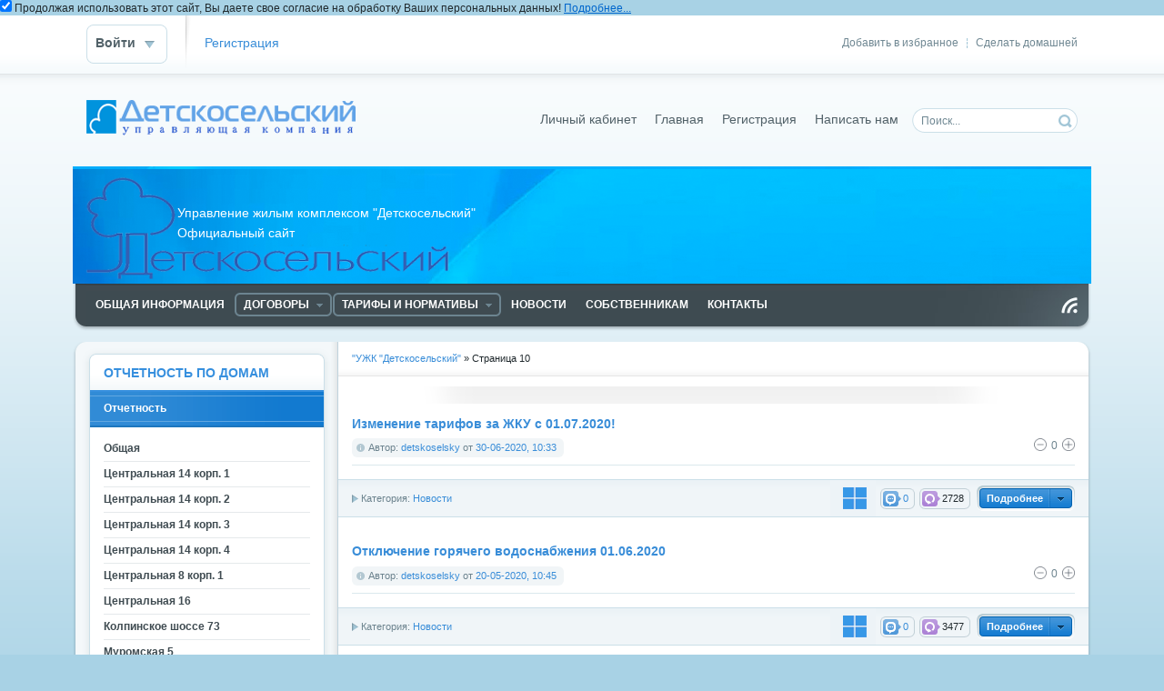

--- FILE ---
content_type: text/html; charset=windows-1251
request_url: https://dom-detskoselsky.ru/page/10/
body_size: 6120
content:
<!DOCTYPE html PUBLIC "-//W3C//DTD XHTML 1.0 Transitional//EN" "http://www.w3.org/TR/xhtml1/DTD/xhtml1-transitional.dtd">
<html xmlns="http://www.w3.org/1999/xhtml" xml:lang="ru" lang="ru">
<head>
<meta http-equiv="Content-Type" content="text/html; charset=windows-1251" />
<title>Управление жилым комплексом &quot;Детскосельский&quot; &raquo; Страница 10</title>
<meta name="description" content="Сайт ООО &quot;УЖК &quot;Детскосельский&quot; Официальный ресурс." />
<meta name="keywords" content="Детскосельский, ЖК, управляющая,компания,ужк,сайт,официальный" />
<meta name="generator" content="DataLife Engine (http://dle-news.ru)" />
<link rel="search" type="application/opensearchdescription+xml" href="https://dom-detskoselsky.ru/engine/opensearch.php" title="Управление жилым комплексом &quot;Детскосельский&quot;" />
<link rel="alternate" type="application/rss+xml" title="Управление жилым комплексом &quot;Детскосельский&quot;" href="https://dom-detskoselsky.ru/rss.xml" />
<script type="text/javascript" src="/engine/classes/min/index.php?charset=windows-1251&amp;g=general&amp;16"></script>
<script type="text/javascript" src="http://ajax.googleapis.com/ajax/libs/webfont/1/webfont.js"></script>
<script type="text/javascript" src="/engine/editor/scripts/webfont.js"></script>
<link media="screen" href="/engine/editor/css/default.css" type="text/css" rel="stylesheet" />
<link rel="shortcut icon" href="/favicon.ico">
<link media="screen" href="/templates/Default/style/styles.css" type="text/css" rel="stylesheet">
<link media="screen" href="/templates/Default/style/engine.css" type="text/css" rel="stylesheet">
<script type="text/javascript" src="/templates/Default/js/libs.js"></script>
</head>
<body>
 <input type="checkbox" checked> <label>Продолжая использовать этот сайт, Вы даете свое согласие на обработку Ваших персональных данных! <a href="/privacy.html" class="message-link">Подробнее...</a></label>  
<script type="text/javascript">
<!--
var dle_root       = '/';
var dle_admin      = '';
var dle_login_hash = '';
var dle_group      = 5;
var dle_skin       = 'Default';
var dle_wysiwyg    = '0';
var quick_wysiwyg  = '0';
var dle_act_lang   = ["Да", "Нет", "Ввод", "Отмена", "Сохранить", "Удалить", "Загрузка. Пожалуйста, подождите..."];
var menu_short     = 'Быстрое редактирование';
var menu_full      = 'Полное редактирование';
var menu_profile   = 'Просмотр профиля';
var menu_send      = 'Отправить сообщение';
var menu_uedit     = 'Админцентр';
var dle_info       = 'Информация';
var dle_confirm    = 'Подтверждение';
var dle_prompt     = 'Ввод информации';
var dle_req_field  = 'Заполните все необходимые поля';
var dle_del_agree  = 'Вы действительно хотите удалить? Данное действие невозможно будет отменить';
var dle_spam_agree = 'Вы действительно хотите отметить пользователя как спамера? Это приведёт к удалению всех его комментариев';
var dle_complaint  = 'Укажите текст Вашей жалобы для администрации:';
var dle_big_text   = 'Выделен слишком большой участок текста.';
var dle_orfo_title = 'Укажите комментарий для администрации к найденной ошибке на странице';
var dle_p_send     = 'Отправить';
var dle_p_send_ok  = 'Уведомление успешно отправлено';
var dle_save_ok    = 'Изменения успешно сохранены. Обновить страницу?';
var dle_reply_title= 'Ответ на комментарий';
var dle_tree_comm  = '0';
var dle_del_news   = 'Удалить статью';
var allow_dle_delete_news   = false;
//-->
</script>
<div id="toolbar" class="wwide">
	<div class="wrapper"><div class="dpad">
		<span class="htmenu"><a href="#" onclick="this.style.behavior='url(#default#homepage)';this.setHomePage('http://dom-detskoselsky.ru');">Сделать домашней</a><span>|</span><a href="#" rel="sidebar" onclick="window.external.AddFavorite(location.href,'dle-news.ru'); return false;">Добавить в избранное</a></span>
		

	<ul class="reset loginbox">
		<li class="loginbtn">
			<a class="lbn" id="logbtn" href="#"><b>Войти</b></a>
			<form method="post" action="">
				<div id="logform" class="radial">
					<ul class="reset">
						<li class="lfield"><label for="login_name">Логин:</label><input type="text" name="login_name" id="login_name" /></li>
						<li class="lfield lfpas"><label for="login_password">Пароль (<a href="https://dom-detskoselsky.ru/index.php?do=lostpassword">Забыли?</a>):</label><input type="password" name="login_password" id="login_password" /></li>
						<li class="lfield lfchek"><input type="checkbox" name="login_not_save" id="login_not_save" value="1"/><label for="login_not_save">&nbsp;Чужой компьютер</label></li>
						<li class="lfield lfchek"><div class="sociallogin">
							
							
							
							
							
							
						</div></li>
						<li class="lbtn"><button class="fbutton" onclick="submit();" type="submit" title="Войти"><span>Войти</span></button></li>
					</ul>
					<input name="login" type="hidden" id="login" value="submit" />
				</div>
			</form>
		</li>
		<li class="lvsep"><a href="https://dom-detskoselsky.ru/index.php?do=register">Регистрация</a></li>
	</ul>

	</div></div>
	<div class="shadow">&nbsp;</div>
</div>
<div class="wrapper">
	<div id="header" class="dpad">
		<h1><a class="thide" href="/index.php" title="Управление жилым комплексом Детскосельский">Официальный сайт</a></h1>
		<form action="" name="searchform" method="post">
			<input type="hidden" name="do" value="search">
			<input type="hidden" name="subaction" value="search">
			<ul class="searchbar reset">
				<li class="lfield"><input id="story" name="story" value="Поиск..." onblur="if(this.value=='') this.value='Поиск...';" onfocus="if(this.value=='Поиск...') this.value='';" type="text"></li>
				<li class="lbtn"><input title="Найти" alt="Найти" type="image" src="/templates/Default/images/spacer.gif"></li>
			</ul>
		</form>
        
		<div class="headlinks">
          
			<ul class="reset">
                
               <li><a href="https://lk.dom-detskoselsky.ru/">Личный кабинет</a></li>
				 <li><a href="/index.php">Главная</a></li>
				<li><a href="/index.php?do=register">Регистрация</a></li>
				<li><a href="/index.php?do=feedback">Написать нам</a></li>
				</ul>
		</div>
	</div>
   
	<div class="himage"><div class="himage"><div class="himage dpad">
		<h2>Управление жилым комплексом "Детскосельский"<br />
		Официальный сайт<br />
		</h2>
	</div></div></div>
	<div class="mbar" id="menubar"><div class="mbar"><div class="mbar dpad">
		<div class="menubar">
			<ul id="topmenu" class="lcol reset">
	<li><a href="/rekvizity.html"><b>Общая информация</b></a></li>
	<li class="sublnk"><a href="/dogovory/"><b>Договоры</b></a>
		
	</li>
	<li class="sublnk"><a href="/tarifi-i-nirmatuvi/"><b>Тарифы и нормативы</b></a>
		
	</li>
	<li><a href="/novosti_i_ob_yavleniya/"><b>Новости</b></a></li>
    <li><a href="/sobstvennikam/"><b>Собственникам</b></a></li>
    <li><a href="/kontakty.html"><b>Контакты</b></a></li>
    
 
	
</ul>
<a class="thide hrss" href="/rss.xml" title="Чтение RSS">Чтение RSS</a>
		</div>
	</div></div></div>
	<div class="wtop wsh"><div class="wsh"><div class="wsh">&nbsp;</div></div></div>
	<div class="shadlr"><div class="shadlr">
		<div class="container">
			<div class="vsep">
				<div class="vsep">
					<div id="midside" class="rcol">
						<div class="speedbar"><span id="dle-speedbar"><span itemscope itemtype="http://data-vocabulary.org/Breadcrumb"><a href="https://dom-detskoselsky.ru/" itemprop="url"><span itemprop="title">&quot;УЖК &quot;Детскосельский&quot;</span></a></span> &raquo; Страница 10</span></div>
						<div class="hbanner">
							<div class="dpad" align="center"></div>
                              </div> 
                        
                      
						
						
                       
						<div id='dle-content'><div class="base shortstory">
	<div class="dpad">
		<h3 class="btl"><a href="https://dom-detskoselsky.ru/138-izmenenie-tarifov-za-zhku-s-010720220.html">Изменение тарифов за ЖКУ с 01.07.2020!</a></h3>
		<div class="bhinfo">
		
			<span class="baseinfo radial">
				Автор: <a onclick="ShowProfile('detskoselsky', 'https://dom-detskoselsky.ru/user/detskoselsky/', '0'); return false;" href="https://dom-detskoselsky.ru/user/detskoselsky/">detskoselsky</a> от <a href="https://dom-detskoselsky.ru/2020/06/30/" >30-06-2020, 10:33</a>
			</span>
			
			
			
			<div class="ratebox3">
			<ul class="reset">
				<li><a href="#" onclick="doRate('minus', '138'); return false;" ><img src="/templates/Default/images/ratingminus.png" title="Не нравится" alt="Не нравится" style="width:14px;" /></a></li>
				<li><span id="ratig-layer-138" class="ignore-select"><span class="ratingtypeplusminus ignore-select ratingzero" >0</span></span></li>
				<li><a href="#" onclick="doRate('plus', '138'); return false;" ><img src="/templates/Default/images/ratingplus.png" title="Нравится" alt="Нравится" style="width:14px;" /></a></li>
			</ul>
			</div>
			
		</div>
		<div class="maincont">
			
			<div class="clr"></div>
			
		</div>
	</div>
	<div class="mlink">
		<span class="argmore"><a href="https://dom-detskoselsky.ru/138-izmenenie-tarifov-za-zhku-s-010720220.html"><b>Подробнее</b></a></span>
		<span class="argviews"><span title="Просмотров: 2728"><b>2728</b></span></span>
		<span class="argcoms"><a href="https://dom-detskoselsky.ru/138-izmenenie-tarifov-za-zhku-s-010720220.html#comment"><span title="Комментариев: 0"><b>0</b></span></a></span>
		<div class="mlarrow">&nbsp;</div>
		<p class="lcol argcat">Категория: <a href="https://dom-detskoselsky.ru/novosti_i_ob_yavleniya/">Новости</a></p>
	</div>
</div><div class="base shortstory">
	<div class="dpad">
		<h3 class="btl"><a href="https://dom-detskoselsky.ru/136-otklyuchenie-goryachego-vodosnabzheniya-01062020.html">Отключение горячего водоснабжения 01.06.2020</a></h3>
		<div class="bhinfo">
		
			<span class="baseinfo radial">
				Автор: <a onclick="ShowProfile('detskoselsky', 'https://dom-detskoselsky.ru/user/detskoselsky/', '0'); return false;" href="https://dom-detskoselsky.ru/user/detskoselsky/">detskoselsky</a> от <a href="https://dom-detskoselsky.ru/2020/05/20/" >20-05-2020, 10:45</a>
			</span>
			
			
			
			<div class="ratebox3">
			<ul class="reset">
				<li><a href="#" onclick="doRate('minus', '136'); return false;" ><img src="/templates/Default/images/ratingminus.png" title="Не нравится" alt="Не нравится" style="width:14px;" /></a></li>
				<li><span id="ratig-layer-136" class="ignore-select"><span class="ratingtypeplusminus ignore-select ratingzero" >0</span></span></li>
				<li><a href="#" onclick="doRate('plus', '136'); return false;" ><img src="/templates/Default/images/ratingplus.png" title="Нравится" alt="Нравится" style="width:14px;" /></a></li>
			</ul>
			</div>
			
		</div>
		<div class="maincont">
			
			<div class="clr"></div>
			
		</div>
	</div>
	<div class="mlink">
		<span class="argmore"><a href="https://dom-detskoselsky.ru/136-otklyuchenie-goryachego-vodosnabzheniya-01062020.html"><b>Подробнее</b></a></span>
		<span class="argviews"><span title="Просмотров: 3477"><b>3477</b></span></span>
		<span class="argcoms"><a href="https://dom-detskoselsky.ru/136-otklyuchenie-goryachego-vodosnabzheniya-01062020.html#comment"><span title="Комментариев: 0"><b>0</b></span></a></span>
		<div class="mlarrow">&nbsp;</div>
		<p class="lcol argcat">Категория: <a href="https://dom-detskoselsky.ru/novosti_i_ob_yavleniya/">Новости</a></p>
	</div>
</div><div class="base shortstory">
	<div class="dpad">
		<h3 class="btl"><a href="https://dom-detskoselsky.ru/134-poleznye-telefony.html">Полезные телефоны</a></h3>
		<div class="bhinfo">
		
			<span class="baseinfo radial">
				Автор: <a onclick="ShowProfile('detskoselsky', 'https://dom-detskoselsky.ru/user/detskoselsky/', '0'); return false;" href="https://dom-detskoselsky.ru/user/detskoselsky/">detskoselsky</a> от <a href="https://dom-detskoselsky.ru/2020/03/30/" >30-03-2020, 12:51</a>
			</span>
			
			
			
			<div class="ratebox3">
			<ul class="reset">
				<li><a href="#" onclick="doRate('minus', '134'); return false;" ><img src="/templates/Default/images/ratingminus.png" title="Не нравится" alt="Не нравится" style="width:14px;" /></a></li>
				<li><span id="ratig-layer-134" class="ignore-select"><span class="ratingtypeplusminus ignore-select ratingzero" >0</span></span></li>
				<li><a href="#" onclick="doRate('plus', '134'); return false;" ><img src="/templates/Default/images/ratingplus.png" title="Нравится" alt="Нравится" style="width:14px;" /></a></li>
			</ul>
			</div>
			
		</div>
		<div class="maincont">
			
			<div class="clr"></div>
			
		</div>
	</div>
	<div class="mlink">
		<span class="argmore"><a href="https://dom-detskoselsky.ru/134-poleznye-telefony.html"><b>Подробнее</b></a></span>
		<span class="argviews"><span title="Просмотров: 3911"><b>3911</b></span></span>
		<span class="argcoms"><a href="https://dom-detskoselsky.ru/134-poleznye-telefony.html#comment"><span title="Комментариев: 0"><b>0</b></span></a></span>
		<div class="mlarrow">&nbsp;</div>
		<p class="lcol argcat">Категория: <a href="https://dom-detskoselsky.ru/sobstvennikam/">Собственникам</a></p>
	</div>
</div><div class="base shortstory">
	<div class="dpad">
		<h3 class="btl"><a href="https://dom-detskoselsky.ru/135-protokol-oss-ot-19032020.html">Результаты общего собрания собственников от 19.03.2020</a></h3>
		<div class="bhinfo">
		
			<span class="baseinfo radial">
				Автор: <a onclick="ShowProfile('detskoselsky', 'https://dom-detskoselsky.ru/user/detskoselsky/', '0'); return false;" href="https://dom-detskoselsky.ru/user/detskoselsky/">detskoselsky</a> от <a href="https://dom-detskoselsky.ru/2020/03/20/" >20-03-2020, 12:06</a>
			</span>
			
			
			
			<div class="ratebox3">
			<ul class="reset">
				<li><a href="#" onclick="doRate('minus', '135'); return false;" ><img src="/templates/Default/images/ratingminus.png" title="Не нравится" alt="Не нравится" style="width:14px;" /></a></li>
				<li><span id="ratig-layer-135" class="ignore-select"><span class="ratingtypeplusminus ignore-select ratingzero" >0</span></span></li>
				<li><a href="#" onclick="doRate('plus', '135'); return false;" ><img src="/templates/Default/images/ratingplus.png" title="Нравится" alt="Нравится" style="width:14px;" /></a></li>
			</ul>
			</div>
			
		</div>
		<div class="maincont">
			
			<div class="clr"></div>
			
		</div>
	</div>
	<div class="mlink">
		<span class="argmore"><a href="https://dom-detskoselsky.ru/135-protokol-oss-ot-19032020.html"><b>Подробнее</b></a></span>
		<span class="argviews"><span title="Просмотров: 1873"><b>1873</b></span></span>
		<span class="argcoms"><a href="https://dom-detskoselsky.ru/135-protokol-oss-ot-19032020.html#comment"><span title="Комментариев: 0"><b>0</b></span></a></span>
		<div class="mlarrow">&nbsp;</div>
		<p class="lcol argcat">Категория: <a href="https://dom-detskoselsky.ru/finansovaya_otchetnost/">Отчетность</a>    / <a href="https://dom-detskoselsky.ru/finansovaya_otchetnost/tsentr-14_1/">Центральная 14 корп. 1</a></p>
	</div>
</div><div class="base shortstory">
	<div class="dpad">
		<h3 class="btl"><a href="https://dom-detskoselsky.ru/130-plan-po-tekuschemu-remontu-na-2020-god-centralnaya-14-korp-4.html">План по текущему ремонту на 2020 год Центральная 14 корп. 4</a></h3>
		<div class="bhinfo">
		
			<span class="baseinfo radial">
				Автор: <a onclick="ShowProfile('detskoselsky', 'https://dom-detskoselsky.ru/user/detskoselsky/', '0'); return false;" href="https://dom-detskoselsky.ru/user/detskoselsky/">detskoselsky</a> от <a href="https://dom-detskoselsky.ru/2019/12/27/" >27-12-2019, 11:43</a>
			</span>
			
			
			
			<div class="ratebox3">
			<ul class="reset">
				<li><a href="#" onclick="doRate('minus', '130'); return false;" ><img src="/templates/Default/images/ratingminus.png" title="Не нравится" alt="Не нравится" style="width:14px;" /></a></li>
				<li><span id="ratig-layer-130" class="ignore-select"><span class="ratingtypeplusminus ignore-select ratingzero" >0</span></span></li>
				<li><a href="#" onclick="doRate('plus', '130'); return false;" ><img src="/templates/Default/images/ratingplus.png" title="Нравится" alt="Нравится" style="width:14px;" /></a></li>
			</ul>
			</div>
			
		</div>
		<div class="maincont">
			
			<div class="clr"></div>
			
		</div>
	</div>
	<div class="mlink">
		<span class="argmore"><a href="https://dom-detskoselsky.ru/130-plan-po-tekuschemu-remontu-na-2020-god-centralnaya-14-korp-4.html"><b>Подробнее</b></a></span>
		<span class="argviews"><span title="Просмотров: 3767"><b>3767</b></span></span>
		<span class="argcoms"><a href="https://dom-detskoselsky.ru/130-plan-po-tekuschemu-remontu-na-2020-god-centralnaya-14-korp-4.html#comment"><span title="Комментариев: 0"><b>0</b></span></a></span>
		<div class="mlarrow">&nbsp;</div>
		<p class="lcol argcat">Категория: <a href="https://dom-detskoselsky.ru/finansovaya_otchetnost/">Отчетность</a>     / <a href="https://dom-detskoselsky.ru/finansovaya_otchetnost/centralnaya-14-korp-4/">Центральная 14 корп. 4</a></p>
	</div>
</div><br /><div class="dpad basenavi ignore-select">
	<div class="bnnavi">
		<div class="navigation"><a href="https://dom-detskoselsky.ru/">1</a> <span class="nav_ext">...</span> <a href="https://dom-detskoselsky.ru/page/6/">6</a> <a href="https://dom-detskoselsky.ru/page/7/">7</a> <a href="https://dom-detskoselsky.ru/page/8/">8</a> <a href="https://dom-detskoselsky.ru/page/9/">9</a> <span>10</span> <a href="https://dom-detskoselsky.ru/page/11/">11</a> <a href="https://dom-detskoselsky.ru/page/12/">12</a> <a href="https://dom-detskoselsky.ru/page/13/">13</a> <a href="https://dom-detskoselsky.ru/page/14/">14</a> <span class="nav_ext">...</span> <a href="https://dom-detskoselsky.ru/page/34/">34</a></div>
		<div class="nextprev">
			<a href="https://dom-detskoselsky.ru/page/9/"><span class="thide pprev">Назад</span></a>
			<a href="https://dom-detskoselsky.ru/page/11/"><span class="thide pnext">Вперед</span></a>
		</div>
	</div>
	<a class="thide toptop" onclick="scroll(0,0); return false" href="#">Наверх</a>
</div></div>
					</div>
					<div id="sidebar" class="lcol">
                        
						<div id="leftmenu" class="block">
	<div class="dtop">&nbsp;</div>
	<div class="dcont">
		<div class="btl">
			<h4>Отчетность по домам</h4>
		</div>
		<div class="bluemenu">
			<ul class="lmenu reset">
			<li><a href="/finansovaya_otchetnost/"><b>Отчетность</b></a></li>	
				
			</ul>
		</div>
		<div class="dpad">
			<ul class="lmenu reset">
            <li><a href="/finansovaya_otchetnost/obshaya/"><b>Общая </b></a></li>
			<li><a href="/finansovaya_otchetnost/tsentr-14_1/"><b>Центральная 14 корп. 1</b></a></li>
            <li><a href="/finansovaya_otchetnost/tsentr-14_2/"><b>Центральная 14 корп. 2</b></a></li>
            <li><a href="/finansovaya_otchetnost/tsentr-14_3/"><b>Центральная 14 корп. 3</b></a></li>
            <li><a href="/finansovaya_otchetnost/centralnaya-14-korp-4/"><b>Центральная 14 корп. 4</b></a></li>
            <li><a href="/finansovaya_otchetnost/centralnaya-8-korp-1/"><b>Центральная 8 корп. 1</b></a></li> 
	        <li><a href="/finansovaya_otchetnost/centralnaya-16/"><b>Центральная 16</b></a></li>
            <li><a href="/finansovaya_otchetnost/kolpinskoe-73/"><b>Колпинское шоссе 73</b></a></li>
            <li><a href="/finansovaya_otchetnost/muromskaya-5/"><b>Муромская 5</b></a></li>    
		</ul>
			
		</div>
	</div>
 	</div>


<div id="leftmenu" class="block">
	<div class="dtop">&nbsp;</div>
	<div class="dcont">
		<div class="btl">
			<h4>Навигация</h4>
		</div>
		<div class="bluemenu">
			<ul class="lmenu reset">
				<li><a href="/rekvizity.html">О сайте</a></li>
				
			</ul>
		</div>
		<div class="dpad">
			<ul class="lmenu reset">
				<li><a href="/index.php?do=search&amp;mode=advanced">Расширенный поиск</a></li>
				<li><a href="/index.php?do=lastnews">Все последние новости</a></li>
				<li><a href="/index.php?action=mobile">Мобильная версия сайта</a></li>
			</ul>
		</div>
	</div>
	<div class="dbtm">&nbsp;</div>
</div>

<div id="news-arch" class="block">
	<div class="dtop">&nbsp;</div>
	<div class="dcont">
		<div class="btl">
			<h4>Архив новостей</h4>
			<span class="tabmenu">
				<a class="thide tabcal" href="#tabln1">В виде календаря</a>
				<a class="thide tabarh" href="#tabln2">В виде списка</a>
			</span>
		</div>
		<div class="tabcont" id="tabln1">
			<p>В виде календаря</p>
			<div class="dpad"><div id="calendar-layer"><table id="calendar" class="calendar"><tr><th colspan="7" class="monthselect"><a class="monthlink" onclick="doCalendar('12','2025','right'); return false;" href="https://dom-detskoselsky.ru/2025/12/" title="Предыдущий месяц">&laquo;</a>&nbsp;&nbsp;&nbsp;&nbsp;Январь 2026&nbsp;&nbsp;&nbsp;&nbsp;&raquo;</th></tr><tr><th class="workday">Пн</th><th class="workday">Вт</th><th class="workday">Ср</th><th class="workday">Чт</th><th class="workday">Пт</th><th class="weekday">Сб</th><th class="weekday">Вс</th></tr><tr><td colspan="3">&nbsp;</td><td  class="day" >1</td><td  class="day" >2</td><td  class="weekday" >3</td><td  class="weekday" >4</td></tr><tr><td  class="day" >5</td><td  class="day" >6</td><td  class="day" >7</td><td  class="day" >8</td><td  class="day" >9</td><td  class="weekday" >10</td><td  class="weekday" >11</td></tr><tr><td  class="day" >12</td><td  class="day" >13</td><td  class="day" >14</td><td  class="day" >15</td><td  class="day" >16</td><td  class="weekday" >17</td><td  class="weekday" >18</td></tr><tr><td  class="day day-current" >19</td><td  class="day" >20</td><td  class="day" >21</td><td  class="day" >22</td><td  class="day" >23</td><td  class="weekday" >24</td><td  class="weekday" >25</td></tr><tr><td  class="day" >26</td><td  class="day" >27</td><td  class="day" >28</td><td  class="day" >29</td><td  class="day" >30</td><td  class="weekday" >31</td><td colspan="1">&nbsp;</td></tr></table></div></div>
		</div>
		<div class="tabcont" id="tabln2">
			<p>В виде списка</p>
			<div class="dpad"><a class="archives" href="https://dom-detskoselsky.ru/2025/09/"><b>Сентябрь 2025 (2)</b></a><br /><a class="archives" href="https://dom-detskoselsky.ru/2023/07/"><b>Июль 2023 (1)</b></a><br /><a class="archives" href="https://dom-detskoselsky.ru/2023/01/"><b>Январь 2023 (1)</b></a><br /><a class="archives" href="https://dom-detskoselsky.ru/2022/12/"><b>Декабрь 2022 (4)</b></a><br /><a class="archives" href="https://dom-detskoselsky.ru/2022/11/"><b>Ноябрь 2022 (1)</b></a><br /><a class="archives" href="https://dom-detskoselsky.ru/2022/10/"><b>Октябрь 2022 (1)</b></a><br /><div id="dle_news_archive" style="display:none;"><a class="archives" href="https://dom-detskoselsky.ru/2022/09/"><b>Сентябрь 2022 (2)</b></a><br /><a class="archives" href="https://dom-detskoselsky.ru/2022/08/"><b>Август 2022 (1)</b></a><br /><a class="archives" href="https://dom-detskoselsky.ru/2022/07/"><b>Июль 2022 (1)</b></a><br /><a class="archives" href="https://dom-detskoselsky.ru/2022/06/"><b>Июнь 2022 (1)</b></a><br /><a class="archives" href="https://dom-detskoselsky.ru/2022/05/"><b>Май 2022 (1)</b></a><br /><a class="archives" href="https://dom-detskoselsky.ru/2022/04/"><b>Апрель 2022 (7)</b></a><br /><a class="archives" href="https://dom-detskoselsky.ru/2022/03/"><b>Март 2022 (1)</b></a><br /><a class="archives" href="https://dom-detskoselsky.ru/2022/02/"><b>Февраль 2022 (1)</b></a><br /><a class="archives" href="https://dom-detskoselsky.ru/2021/12/"><b>Декабрь 2021 (10)</b></a><br /><a class="archives" href="https://dom-detskoselsky.ru/2021/09/"><b>Сентябрь 2021 (1)</b></a><br /><a class="archives" href="https://dom-detskoselsky.ru/2021/08/"><b>Август 2021 (1)</b></a><br /><a class="archives" href="https://dom-detskoselsky.ru/2021/05/"><b>Май 2021 (1)</b></a><br /><a class="archives" href="https://dom-detskoselsky.ru/2021/03/"><b>Март 2021 (8)</b></a><br /><a class="archives" href="https://dom-detskoselsky.ru/2020/12/"><b>Декабрь 2020 (2)</b></a><br /><a class="archives" href="https://dom-detskoselsky.ru/2020/11/"><b>Ноябрь 2020 (1)</b></a><br /><a class="archives" href="https://dom-detskoselsky.ru/2020/10/"><b>Октябрь 2020 (1)</b></a><br /><a class="archives" href="https://dom-detskoselsky.ru/2020/08/"><b>Август 2020 (1)</b></a><br /><a class="archives" href="https://dom-detskoselsky.ru/2020/07/"><b>Июль 2020 (1)</b></a><br /><a class="archives" href="https://dom-detskoselsky.ru/2020/06/"><b>Июнь 2020 (1)</b></a><br /><a class="archives" href="https://dom-detskoselsky.ru/2020/05/"><b>Май 2020 (1)</b></a><br /><a class="archives" href="https://dom-detskoselsky.ru/2020/03/"><b>Март 2020 (3)</b></a><br /><a class="archives" href="https://dom-detskoselsky.ru/2019/12/"><b>Декабрь 2019 (9)</b></a><br /><a class="archives" href="https://dom-detskoselsky.ru/2019/11/"><b>Ноябрь 2019 (2)</b></a><br /><a class="archives" href="https://dom-detskoselsky.ru/2019/10/"><b>Октябрь 2019 (1)</b></a><br /><a class="archives" href="https://dom-detskoselsky.ru/2019/09/"><b>Сентябрь 2019 (1)</b></a><br /><a class="archives" href="https://dom-detskoselsky.ru/2019/08/"><b>Август 2019 (2)</b></a><br /><a class="archives" href="https://dom-detskoselsky.ru/2019/07/"><b>Июль 2019 (1)</b></a><br /><a class="archives" href="https://dom-detskoselsky.ru/2019/06/"><b>Июнь 2019 (1)</b></a><br /><a class="archives" href="https://dom-detskoselsky.ru/2019/05/"><b>Май 2019 (2)</b></a><br /><a class="archives" href="https://dom-detskoselsky.ru/2019/04/"><b>Апрель 2019 (2)</b></a><br /><a class="archives" href="https://dom-detskoselsky.ru/2019/03/"><b>Март 2019 (8)</b></a><br /><a class="archives" href="https://dom-detskoselsky.ru/2019/02/"><b>Февраль 2019 (2)</b></a><br /><a class="archives" href="https://dom-detskoselsky.ru/2019/01/"><b>Январь 2019 (1)</b></a><br /><a class="archives" href="https://dom-detskoselsky.ru/2018/12/"><b>Декабрь 2018 (10)</b></a><br /><a class="archives" href="https://dom-detskoselsky.ru/2018/10/"><b>Октябрь 2018 (3)</b></a><br /><a class="archives" href="https://dom-detskoselsky.ru/2018/09/"><b>Сентябрь 2018 (3)</b></a><br /><a class="archives" href="https://dom-detskoselsky.ru/2018/08/"><b>Август 2018 (4)</b></a><br /><a class="archives" href="https://dom-detskoselsky.ru/2018/07/"><b>Июль 2018 (3)</b></a><br /><a class="archives" href="https://dom-detskoselsky.ru/2018/06/"><b>Июнь 2018 (4)</b></a><br /><a class="archives" href="https://dom-detskoselsky.ru/2018/05/"><b>Май 2018 (4)</b></a><br /><a class="archives" href="https://dom-detskoselsky.ru/2018/04/"><b>Апрель 2018 (4)</b></a><br /><a class="archives" href="https://dom-detskoselsky.ru/2018/03/"><b>Март 2018 (9)</b></a><br /><a class="archives" href="https://dom-detskoselsky.ru/2018/02/"><b>Февраль 2018 (1)</b></a><br /><a class="archives" href="https://dom-detskoselsky.ru/2018/01/"><b>Январь 2018 (2)</b></a><br /><a class="archives" href="https://dom-detskoselsky.ru/2017/12/"><b>Декабрь 2017 (2)</b></a><br /><a class="archives" href="https://dom-detskoselsky.ru/2017/09/"><b>Сентябрь 2017 (8)</b></a><br /><a class="archives" href="https://dom-detskoselsky.ru/2017/08/"><b>Август 2017 (26)</b></a><br /><a class="archives" href="https://dom-detskoselsky.ru/2017/06/"><b>Июнь 2017 (3)</b></a><br /><a class="archives" href="https://dom-detskoselsky.ru/2017/05/"><b>Май 2017 (3)</b></a><br /></div><div id="dle_news_archive_link" ><br /><a class="archives" onclick="$('#dle_news_archive').toggle('blind',{},700); return false;" href="#">Показать / скрыть весь архив</a></div></div>
		</div>
	</div>
	<div class="dbtm">&nbsp;</div>
</div>

<div id="popular" class="block">
	<div class="dtop">&nbsp;</div>
	<div class="dcont">
		<div class="btl">
			<h4>Популярные статьи</h4>
		</div>
		<ul>
			
           
		</ul>
	</div>
	<div class="dbtm">&nbsp;</div>
</div>



<div id="news-partner" class="blocklite">
	<div class="dpad">
		<h4 class="btl">Разное</h4>
		</div>
	<div class="dbtm">&nbsp;</div>
</div>


                       
					</div>
                    
					<div class="clr"></div>
				</div>
			</div>
			<div class="footbox">
				<div class="rcol">
					<div class="btags">
						
						<div class="shadow">&nbsp;</div>
					</div>
				</div>
				<div class="lcol">
					<p>-</p>
				</div>
			</div>
		</div>
	</div></div>
	<div class="wbtm wsh"><div class="wsh"><div class="wsh">&nbsp;</div></div></div>
</div>
<div id="footmenu" class="wwide">
	<div class="wrapper"><div class="dpad">
		<ul class="reset">
			<li><a href="/index.php">Главная страница</a></li>
			<li><a href="/index.php?do=register">Регистрация</a></li>
			
			<li><a href="/newposts/">Новое на сайте</a></li>
			<li><a href="/statistics.html">Статистика</a></li>
            <li><a href="https://windows10.run">Скачать Программы на Windows</a></li>
            <li><a href="https://ino-smi.ru">Новости СМИ Сегодня</a></li>
			</ul>
       
	</div></div>
   
    
	<div class="shadow">&nbsp;</div>
</div>
<div id="footer" class="wwide">
	<div class="wrapper"><div class="dpad">
		<span class="copyright">
			Copyright &copy; 2013-2017 <a href="/">"Детскосельский"</a>Управление жилым комплексом
		</span>
		<div class="counts">
			<ul class="reset">
				


				<li><img src="/templates/Default/images/count.png" alt="count 88x31px"></li>
				<li><img src="/templates/Default/images/count.png" alt="count 88x31px"></li>
			</ul>
		</div>
		<div class="clr"></div>
	</div></div>
</div>
      <!-- Окно предупреждения файлы cookies -->
<div class="message-alert">
	<div class="message-alert-in">
		<div class="message-alert-desc">
			<div class="message-alert-caption">Мы используем файлы cookie!</div>
			<div class="message-alert-text">Продолжая использовать наш сайт, Вы даете свое согласие на обработку ваших персональных данных!
			</div>
		</div>
		<div class="message-alert-btns">
			<div class="message-btn message-btn-yes">Я согласен</div>
			<div class="message-btn message-btn-no">Я не согласен</div>
			<a href="/privacy.html" class="message-link">Подробнее...</a>
		</div>
	</div>
</div>
<!-- /Окно предупреждения файлы cookies  --> 
<script defer src="https://static.cloudflareinsights.com/beacon.min.js/vcd15cbe7772f49c399c6a5babf22c1241717689176015" integrity="sha512-ZpsOmlRQV6y907TI0dKBHq9Md29nnaEIPlkf84rnaERnq6zvWvPUqr2ft8M1aS28oN72PdrCzSjY4U6VaAw1EQ==" data-cf-beacon='{"version":"2024.11.0","token":"0e5bdde3336a446584fb14a7a3b1c0a2","r":1,"server_timing":{"name":{"cfCacheStatus":true,"cfEdge":true,"cfExtPri":true,"cfL4":true,"cfOrigin":true,"cfSpeedBrain":true},"location_startswith":null}}' crossorigin="anonymous"></script>
</body>
</html>
<!-- DataLife Engine Copyright SoftNews Media Group (http://dle-news.ru) -->


--- FILE ---
content_type: text/css
request_url: https://dom-detskoselsky.ru/engine/editor/css/default.css
body_size: 905
content:
.Title{margin-bottom:3.0pt;font-size:26.0pt;font-family:"Cambria","serif";color:#17365D;letter-spacing:.25pt;}.Subtitle{margin-bottom:10.0pt;line-height:115%;font-size:12.0pt;font-family:"Cambria","serif";color:#4F81BD;letter-spacing:.75pt;font-style:italic;}.Quote{margin-bottom:10.0pt;line-height:115%;font-size:11.0pt;font-family:"Calibri","sans-serif";color:black;font-style:italic;}.IntenseQuote{margin-top:10.0pt;margin-right:.65in;margin-bottom:14.0pt;margin-left:.65in;line-height:115%;font-size:11.0pt;font-family:"Calibri","sans-serif";color:#4F81BD;font-weight:bold;font-style:italic;}.SubtleEmphasis{color:gray;font-style:italic;}.IntenseEmphasis{color:#4F81BD;font-weight:bold;font-style:italic;}.SubtleReference{font-variant:small-caps;color:#C0504D;text-decoration:underline;}.IntenseReference{font-variant:small-caps;color:#C0504D;letter-spacing:.25pt;font-weight:bold;text-decoration:underline;}.BookTitle{font-variant:small-caps;letter-spacing:.25pt;font-weight:bold;}.CodeForeground{margin:0in;margin-bottom:.0001pt;font-size:9.0pt;font-family:Courier New;}.CodeInText{font-family:Courier New;font-weight:bold;}.ScreenText{font-family:Tahoma;} table.Zebra{width:80%;border-collapse:collapse;margin-bottom:15px;}table.Zebra td{padding:7px;line-height:15pt;}table.Zebra td.alt{padding:7px;background:#eee;}table.Zebra td.hd{border-bottom:#555 1px solid;padding:7px;}table.Zebra td.fc{padding:7px;}table.Zebra td.fcalt{padding:7px;background:#eee;}table.Zebra-Red{width:80%;border-collapse:collapse;margin-bottom:15px;}table.Zebra-Red td{padding:7px;line-height:15pt;}table.Zebra-Red td.alt{padding:7px;background:#eee;}table.Zebra-Red td.hd{border-bottom:#b20000 1px solid;color:#b20000;padding:7px;}table.Zebra-Red td.fc{padding:7px;}table.Zebra-Red td.fcalt{padding:7px;background:#eee;}table.Zebra-2{width:80%;border-collapse:collapse;margin-bottom:15px;border:#eee 0px solid;}table.Zebra-2 td{padding:7px;background:#eee;line-height:15pt;}table.Zebra-2 td.alt{padding:7px;background:none;}table.Zebra-2 td.hd{background-image:-moz-linear-gradient(top, #555555, #111111);background-image:-webkit-gradient(linear, center top, center bottom, from(#555555), to(#111111));background-image:-o-linear-gradient(top, #555555, #111111);filter:progid:DXImageTransform.Microsoft.gradient(startColorstr='#555555', endColorstr='#111111');-ms-filter:"progid:DXImageTransform.Microsoft.gradient(startColorstr='#555555', endColorstr='#111111')";background-image:linear-gradient(top, #555555, #111111);border-bottom:#fff 0px solid;color:#fff;padding:7px;}table.Zebra-2 td.fc{padding:7px;background:#eee;}table.Zebra-2 td.fcalt{padding:7px;background:none;}table.Zebra-Red-2{width:80%;border-collapse:collapse;margin-bottom:15px;border:#eee 0px solid;}table.Zebra-Red-2 td{padding:7px;background:#eee;line-height:15pt;}table.Zebra-Red-2 td.alt{padding:7px;background:none;}table.Zebra-Red-2 td.hd{background-image:-moz-linear-gradient(top, #c90000, #b10000);background-image:-webkit-gradient(linear, center top, center bottom, from(#c90000), to(#b10000));background-image:-o-linear-gradient(top, #c90000, #b10000);filter:progid:DXImageTransform.Microsoft.gradient(startColorstr='#c90000', endColorstr='#b10000');-ms-filter:"progid:DXImageTransform.Microsoft.gradient(startColorstr='#c90000', endColorstr='#b10000')";background-image:linear-gradient(top, #c90000, #b10000);border-bottom:#fff 0px solid;color:#fff;padding:7px;}table.Zebra-Red-2 td.fc{padding:7px;background:#eee;}table.Zebra-Red-2 td.fcalt{padding:7px;background:none;}table.Vertical-Emphasis{width:80%;border-collapse:collapse;margin-bottom:15px;}table.Vertical-Emphasis td{padding:7px;line-height:15pt;}table.Vertical-Emphasis td.alt{padding:7px;}table.Vertical-Emphasis td.hd{border-bottom:#555 1px solid;padding:7px;}table.Vertical-Emphasis td.fc{padding:7px;background:#eee;}table.Vertical-Emphasis td.fcalt{padding:7px;background:#eee;}table.Vertical-Emphasis-Red{width:80%;border-collapse:collapse;margin-bottom:15px;}table.Vertical-Emphasis-Red td{padding:7px;line-height:15pt;}table.Vertical-Emphasis-Red td.alt{padding:7px;}table.Vertical-Emphasis-Red td.hd{border-bottom:#b20000 1px solid;color:#b20000;padding:7px;}table.Vertical-Emphasis-Red td.fc{padding:7px;background:#eee;}table.Vertical-Emphasis-Red td.fcalt{padding:7px;background:#eee;}table.Vertical-Emphasis-2{width:80%;border-collapse:collapse;margin-bottom:15px;border:#555 1px solid;}table.Vertical-Emphasis-2 td{padding:7px;line-height:15pt;}table.Vertical-Emphasis-2 td.alt{padding:7px;}table.Vertical-Emphasis-2 td.hd{background-image:-moz-linear-gradient(top, #555555, #111111);background-image:-webkit-gradient(linear, center top, center bottom, from(#555555), to(#111111));background-image:-o-linear-gradient(top, #555555, #111111);filter:progid:DXImageTransform.Microsoft.gradient(startColorstr='#555555', endColorstr='#111111');-ms-filter:"progid:DXImageTransform.Microsoft.gradient(startColorstr='#555555', endColorstr='#111111')";background-image:linear-gradient(top, #555555, #111111);border-bottom:#fff 0px solid;color:#fff;padding:7px;}table.Vertical-Emphasis-2 td.fc{padding:7px;background:#eee;}table.Vertical-Emphasis-2 td.fcalt{padding:7px;background:#eee;}table.Vertical-Emphasis-Red-2{width:80%;border-collapse:collapse;margin-bottom:15px;border:#b20000 1px solid;}table.Vertical-Emphasis-Red-2 td{padding:7px;line-height:15pt;}table.Vertical-Emphasis-Red-2 td.alt{padding:7px;}table.Vertical-Emphasis-Red-2 td.hd{background-image:-moz-linear-gradient(top, #c90000, #b10000);background-image:-webkit-gradient(linear, center top, center bottom, from(#c90000), to(#b10000));background-image:-o-linear-gradient(top, #c90000, #b10000);filter:progid:DXImageTransform.Microsoft.gradient(startColorstr='#c90000', endColorstr='#b10000');-ms-filter:"progid:DXImageTransform.Microsoft.gradient(startColorstr='#c90000', endColorstr='#b10000')";background-image:linear-gradient(top, #c90000, #b10000);border-bottom:#fff 0px solid;color:#fff;padding:7px;}table.Vertical-Emphasis-Red-2 td.fc{padding:7px;background:#eee;}table.Vertical-Emphasis-Red-2 td.fcalt{padding:7px;background:#eee;}.awesome, .awesome:visited{background:#222 url(alert-overlay.png) repeat-x !important;display:inline-block !important;padding:5px 10px 6px !important;color:#fff !important;text-decoration:none !important;font-weight:bold !important;line-height:1 !important;-moz-border-radius:5px !important;-webkit-border-radius:5px !important;border-radius:5px !important;-moz-box-shadow:0 1px 3px rgba(0,0,0,0.5) !important;-webkit-box-shadow:0 1px 3px rgba(0,0,0,0.5) !important;box-shadow:0 1px 3px rgba(0,0,0,0.5) !important;text-shadow:0 -1px 1px rgba(0,0,0,0.25) !important;border-bottom:1px solid rgba(0,0,0,0.25) !important;position:relative !important;cursor:pointer !important;}.awesome:hover{background-color:#111 !important;}.awesome:active{top:1px !important;}.small.awesome, .small.awesome:visited{font-size:11px !important;}.awesome, .awesome:visited,.medium.awesome, .medium.awesome:visited{font-size:13px !important;}.large.awesome, .large.awesome:visited{font-size:14px !important;padding:8px 14px 9px !important;}.green.awesome, .green.awesome:visited{background-color:#91bd09 !important;}.green.awesome:hover{background-color:#749a02 !important;}.blue.awesome, .blue.awesome:visited{background-color:#2daebf !important;}.blue.awesome:hover{background-color:#007d9a !important;}.red.awesome, .red.awesome:visited{background-color:#e33100 !important;}.red.awesome:hover{background-color:#872300 !important;}.magenta.awesome, .magenta.awesome:visited{background-color:#a9014b !important;}.magenta.awesome:hover{background-color:#630030 !important;}.orange.awesome, .orange.awesome:visited{background-color:#ff5c00 !important;}.orange.awesome:hover{background-color:#d45500 !important;}.yellow.awesome, .yellow.awesome:visited{background-color:#ffb515 !important;}.yellow.awesome:hover{background-color:#fc9200 !important;}

--- FILE ---
content_type: text/css
request_url: https://dom-detskoselsky.ru/templates/Default/style/styles.css
body_size: 5870
content:
html,body,div,ul,ol,li,dl,dt,dd,h1,h2,h3,h4,h5,h6,pre,form,p,blockquote,fieldset,input{margin:0;padding:0;}body{background:#a8d2e5 url("../images/pagebg.png") repeat-x 50% 64px;color:#1f282c;word-wrap:break-word;} h1, h2, h3, h4, h5{line-height:normal;}h1{font-size:1.25em;} h2{font-size:1.2em;} h3{font-size:1.15em;} h4{font-size:1.1em;} h5{font-size:1em;}a{color:#398dd8;text-decoration:none;}a:hover{text-decoration:underline;}a img{border:0 none;}textarea{resize:vertical;}input, textarea, select, button, body{font:12px/16px Arial, Helvetica, sans-serif;}input, textarea, select, button, a{outline:none;}p{margin-bottom:0.4em;}hr{border:0 none;border-top:1px solid #dbe8ed;height:1px;}ul{margin:0 0 18px 2em;list-style:disc outside;}ol{margin:0 0 18px 2.1em;list-style:decimal;}.reset, .reset li{list-style:none;padding:0;margin:0;}.clr{clear:both;}.thide, .htmenu span{overflow:hidden;display:block;height:0;line-height:normal;}table.userstop, table.pm, table.tableform, table.calendar{border-collapse:collapse;border-spacing:0;}.lcol, .rcol, form{display:inline;}.lcol{float:left;} .rcol{float:right;}.small{font-size:0.9em;}.headlinks ul li a, .menubar ul a, .lmenu li a, #topmenu a, #popular ul li a, .navigation a, .argmore a, .addcombtn, .reply a{text-decoration:none !important;}.btn_reglog, .radial, .fbutton, .headlinks ul a, #loading-layer, .navigation a, #dropmenudiv{-webkit-border-radius:6px;-moz-border-radius:6px;border-radius:6px;}.wrapper{max-width:1120px;width:92%;text-align:left;margin:0 auto;}.wwide{width:100%;}.wrapper, .wwide{min-width:978px;}#toolbar{height:64px;position:relative;background:#fff url("../images/toolbar.png");border-bottom:1px solid #e0e5e7;}.shadow{font:1px/1px sans-serif;height:11px;width:100%;position:absolute;left:0;}#toolbar .shadow{bottom:-12px;background:url("../images/toolshadow.png");}.dpad{margin:0 15px;}.htmenu a, .htmenu span{margin-top:22px;float:right;}.htmenu a{color:#708893;height:17px;line-height:17px;}.htmenu span{padding-top:17px;width:19px;background:url("../images/htmenu.png");}.loginbox, .lvsep, .loginbtn, .lbn, .lbn b, .loginava, .lexit{float:left;}.loginbox .loginbtn, .loginbox .loginava{position:relative;margin:10px 20px 0 0;}.lbn, .lbn b{height:43px;background:url("../images/lbtn.png") no-repeat;}.lbn{z-index:13;position:relative;line-height:42px;color:#516168;font-size:1.15em;}.lbn b{padding:0 35px 0 10px;cursor:pointer;background-position:100% -43px;}.lbn.selected{background-position:0 -86px;}.lbn.selected b{background-position:100% -129px;}.loginbox #logform{border:1px solid #cbdfe8;padding:10px;top:42px;left:0;z-index:12;display:none;position:absolute;width:180px;background-color:#fbfdfe;-moz-border-radius-topleft:0;-webkit-border-top-left-radius:0;border-top-left-radius:0;}.loginbox #logform .lfield{margin-bottom:1em;}.loginbox #logform .lfield label{display:block;margin-bottom:0.2em;}.loginbox #logform .lfield input{width:170px;padding:4px;border:1px solid #c0d4de;background:#fff url("../images/fields.png") repeat-x;}.loginbox #logform .lfchek input{width:13px;border:none;background:none;}.loginbox #logform .lfchek label{display:inline;margin-bottom:0.2em;}.loginbox #logform .lbtn{text-align:center;}.loginbox .lvsep{line-height:24px;font-size:1.15em;padding:19px 0 0 21px;margin-right:20px;height:45px;background:url("../images/lvsep.png") no-repeat;}.loginbox .loginava{overflow:hidden;margin-right:7px;}.loginbox .loginava img{width:43px;}.loginbox .loginava b, .loginbox .loginava{height:43px;width:43px;}.loginbox .loginava b{z-index:13;background:url("../images/loginava.png") no-repeat;position:absolute;left:0;top:0;}.loginbox .lvsep .radial{margin-right:5px;background-color:#96c;color:#fff;float:left;padding:0 8px;}.loginenter{border-top:1px solid #dbe8ed;}.loginenter li a{display:block;width:100%;padding:5px 0;border-bottom:1px solid #dbe8ed;}.lexit{width:33px;padding-top:43px;background:url("../images/lexit.png") no-repeat;}.lexit:hover{background-position:0 -43px;}#header{height:101px;}#header h1, .headlinks, .headlinks ul li{display:inline;}#header h1 a{margin-top:26px;float:left;width:298px;padding-top:47px;background:url("../images/logotype.png");}.headlinks ul, .searchbar{float:right;margin-top:37px;}.headlinks ul a{padding:0 10px;height:27px;color:#516168;font:1.15em/26px sans-serif;float:left;}.headlinks ul a:hover{color:#fff;background-color:#96c;}.searchbar{margin-left:5px;width:182px;height:27px;background:url("../images/search.png") no-repeat;}.searchbar li{float:left;height:27px;}.searchbar .lfield{width:145px;padding-left:10px;overflow:hidden;}.searchbar .lfield input{color:#708893;float:left;height:15px;width:145px;border:0 none;background:#fff;margin-top:6px;}.searchbar .lbtn input{width:27px;height:27px;background:url("../images/search.png") no-repeat 0 -27px;}.searchbar .lbtn input:hover{background-position:-27px -27px;}.himage{height:129px;background:url("../images/himage.png") no-repeat;}.himage .himage{background-position:100% -140px;}.himage h2{margin-top:40px;float:left;margin-left:100px;font:1.2em/22px sans-serif;color:#fff;}#menubar{margin-bottom:12px;}.mbar{height:52px;background:url("../images/mbar.png") no-repeat;}.mbar .mbar{background-position:100% -52px;}.mbar .mbar .mbar{background-position:0 -104px;background-repeat:repeat-x;}.menubar{height:47px;background:#3f4b51 url("../images/mbar.jpg") no-repeat 100% 0;}.menubar ul{line-height:26px;margin-top:10px;text-transform:uppercase;}.menubar ul li, .menubar ul a, .menubar ul a b{height:26px;float:left;}.menubar ul a{margin-right:1px;color:#fff;background:url("../images/topmenu.png") no-repeat 0 -999px;}.menubar ul a b{cursor:pointer;padding:0 10px;background:url("../images/topmenu.png") no-repeat 0 -999px;}.menubar ul a:hover{background-position:0 0;}.menubar ul a:hover b{background-position:100% -26px;}.menubar ul .sublnk a{background-position:0 -104px;}.menubar ul .sublnk a b{padding-right:25px;background-position:100% -130px;}.menubar ul .sublnk a:hover, .menubar ul .sublnk.selected a{background-position:0 -52px;}.menubar ul .sublnk a:hover b, .menubar ul .sublnk.selected a b{padding-right:25px;background-position:100% -78px;}.menubar ul .sublnk{position:relative;}.menubar ul li ul{width:200px;margin:0;top:26px;left:0;position:absolute;z-index:9999;display:none;}.menubar ul li ul li a, .menubar ul li ul li, .menubar ul li ul li a b{background:none;float:none;height:auto;display:block;line-height:normal;text-transform:none;}.menubar ul li ul li{padding:0;}.menubar ul li ul li a{color:#fff;padding:6px 0;width:100%;border-bottom:1px solid #3f4b51;background:#4d5c64;opacity:0.9;-moz-opacity:0.9;filter:alpha(opacity=90);}.menubar ul li ul li a:hover{background-color:#63767f;}.hrss{float:right;margin-top:15px;padding-top:18px;width:18px;background:url("../images/rsshead.png") no-repeat;}.wsh{padding:0 14px 0 0;font:1px/1px sans-serif;height:14px;background:url("../images/wsh.png") no-repeat 100% -14px;}.wsh .wsh{background-position:0 0;padding:0 0 0 14px;}.wsh .wsh .wsh{background-position:-14px 0;background-color:#fff;}.wbtm, .wbtm .wsh{height:23px;}.wbtm{margin-bottom:20px;background-position:100% -51px;}.wbtm .wsh{background-position:0 -28px;padding:0 0 0 292px;}.wbtm .wsh .wsh{background:url("../images/wsh.png") repeat-x 0 -74px;}.shadlr{width:100%;background:url("../images/shadow_left.png") repeat-y;}.shadlr .shadlr{background:url("../images/shadow_right.png") repeat-y 100% 0;}.container{margin:0 3px;}.vsep{padding-left:289px;background:url("../images/shadow_left.png") repeat-y -3px 0;}.vsep .vsep{width:100%;background:#fff;padding:0;}#sidebar{width:289px;margin:-7px 0 0 -289px;}#midside{width:100%;margin-top:-4px;}#midside img{max-width:650px;}.block{margin:0 0 0 7px;width:275px;}.block .dtop, .block .dbtm, .blocklite .dbtm{height:19px;background:#fff url("../images/block.png") no-repeat -550px 100%;font:1px/1px sans-serif;}.block .dtop{height:15px;background-position:0 0;}.block .dcont{padding:0 9px;background:#fff url("../images/block.png") repeat-y -275px 0;}.block .dcont .dpad{padding-bottom:6px;}.block .btl h4{margin-top:5px;float:left;text-transform:uppercase;font-size:1.15em;color:#368fde;}.block .btl{background:url("../images/btlblocks.png") repeat-x 0 100%;padding:0 15px;height:31px;border-bottom:2px solid #368fde;}.blocklite{padding-top:14px;background:#e4ecf0 url("../images/blocklite.png") no-repeat;margin:0 0 15px 15px;width:259px;}.blocklite .dbtm{height:14px;background:url("../images/blocklite.png") no-repeat -259px 100%;}.blocklite .btl{margin-bottom:13px;text-transform:uppercase;font-size:1.15em;color:#6b7a81;}.informer{padding-top:13px;margin-bottom:15px;border-top:1px solid #b6cbd6;}#leftmenu .dcont .dpad{overflow:hidden;}.lmenu{margin-top:-1px;}.lmenu li a{color:#3f4b51;display:block;line-height:27px;border-top:1px solid #e5e9eb;background:url("../images/bluedot.png") no-repeat 0 -999px;}.lmenu li a:hover{color:#398dd8;background-position:100% 50%;}.bluemenu{margin-bottom:10px;padding:4px 0;border-bottom:2px solid #1d76be;background:#127ad0 url("../images/bluemenu.png") repeat-y;}.bluemenu ul{margin:0;border-bottom:1px solid #61a7e0;}.bluemenu li{border-top:1px solid #61a7e0;}.bluemenu li a{background:url("../images/bluemenulnk.png") no-repeat 0 -999px;padding:0 15px;border:0 none;color:#fff !important;}.bluemenu li a:hover{background-position:0 0;background-color:#549fdd;}.tabcont{display:none;}#news-arch .btl{border-bottom:0;}.tabmenu a{margin-left:2px;background:#cde0e9 url("../images/archtabs.png") no-repeat;margin-top:4px;padding-top:27px;width:33px;float:right;}.tabmenu a.selected{background-color:#429be3;}.tabmenu a.tabarh{background-position:-33px 0;}.tabmenu a.tabarh:hover{background-position:-33px -27px;}.tabmenu a.tabarh.selected{background-position:-33px -54px;}.tabmenu a.tabarh.selected:hover{background-position:-33px -81px;}.tabmenu a.tabcal{background-position:0 -54px;}.tabmenu a.tabcal:hover{background-position:0 -81px;}.tabmenu a.tabcal.selected{background-position:0 0;}.tabmenu a.tabcal.selected:hover{background-position:0 -27px;}#news-arch p{margin-bottom:14px;background:#338adb url("../images/archinfo.png") repeat-x;height:34px;padding:0 15px;line-height:33px;color:#fff;}#popular ul, #popular ul li{margin:0;padding:0;list-style:none;}#popular ul{padding:12px 0 6px 0;}#popular ul li{padding:0 15px;border-top:1px solid #fff;}#popular ul li:hover{border-color:#e1ecf1;background-color:#f6f9fb;}#popular ul li a{display:block;padding:1px 0 2px 0;color:#3f4b51;}#popular ul li a:hover{color:#398dd8;}.fbutton, .btn_reglog, .vresult{border:0 none;background:none;cursor:pointer;}.btn_reglog{background:#f2f2f2 url("../images/bbcodes.png") repeat-x;border:1px solid #c5c5c5;color:#7d7d7d;width:108px;height:21px;padding-bottom:3px;font-weight:bold;}.btn_reglog:hover{background:#fff none;}.fbutton{text-shadow:0 1px 0 #fff;font-size:1.15em;margin-bottom:2px;border:1px solid #bcc5c9;width:100px;height:29px;color:#596368;padding:2px 0 5px 0;background:#fff url("../images/fbutton.png") repeat-x 0 100%;font-weight:bold;}.fbutton:hover{background-position:0 10px;}.fbutton{-moz-box-shadow:0 1px 4px -3px black;-webkit-box-shadow:0 1px 4px -3px black;box-shadow:0 1px 4px -3px black;}button.fbutton span{cursor:pointer;display:block;padding-top:2px;}#votes .btl{border:0 none;}#votes .btl h4{color:#96c;}.vtitle{margin-bottom:12px;padding:12px 15px;color:#fff;background:#96c url("../images/vtitle.png") repeat-x;}.vresult{margin-top:3px;font-size:11px;color:#909ca3;float:right;width:91px;height:20px;padding:0;background:url("../images/vresult.png") no-repeat 100% 0 !important;}.vresult span{padding:0 20px 5px 0;display:block;}.vote, #dle-poll-list div{clear:both;padding:2px 0 2px 2px;}.vote input, #dle-poll-list div input{float:left;margin:0;padding:0;width:14px;height:14px;margin-right:4px;}#change-skin .dpad{margin:0 14px;height:23px;line-height:23px;}#change-skin .dpad div.rcol{width:133px;margin-left:10px;}#change-skin .dpad div.rcol select{width:133px;height:23px;padding:3px;}#change-skin .dpad b.rcol{font-size:0.9em;text-align:right;text-transform:uppercase;color:#6b7a81;}.footbox .lcol, .footbox .rcol, .footbox{height:96px;}.footbox{padding:0 28px 0 289px;background:#fff url("../images/footbox.png") no-repeat 100% -96px;}.footbox .lcol{overflow:hidden;padding:0 15px 0 30px;color:#fff;width:244px;margin-left:-289px;background:#2478cc url("../images/footbox.png") no-repeat;}.footbox .lcol a, .btags a, .btags{color:#fff;}.footbox .lcol p{margin-top:14px;}.footbox .rcol{width:100%;background:#3f4b51 url("../images/footbox.png") no-repeat -289px 0;}.btags{overflow:hidden;padding-top:12px;height:84px;position:relative;margin:0 5px 0 15px;}.btags a:hover{color:#d8b2ff;}.btags .shadow{height:39px;bottom:0;background:url("../images/btagsshadow.png") repeat-x 0 100%;}#footmenu{position:relative;background:#f8fafc url("../images/footmenu.png") repeat-x 0 -11px;}#footmenu .dpad{height:44px;overflow:hidden;}#footmenu .shadow{top:-11px;background:url("../images/footmenu.png") repeat-x;}#footmenu ul, #footmenu ul li, #footmenu ul a{float:left;} #footmenu ul{margin:9px 0 0 -10px;}#footmenu ul a{color:#3f4b51;padding:0 9px 0 10px;background:url("../images/fmenusep.png") no-repeat;line-height:25px;height:26px;}#footmenu ul a:hover{color:#398dd8;}#footer{background:#fff;padding:18px 0 36px 0;}.counts{display:inline;}.counts ul{float:right;}.counts ul li{float:right;width:88px;height:31px;margin:0 0 0 8px;opacity:0.4;-moz-opacity:0.4;filter:alpha(opacity=40);}.counts ul li:hover{opacity:1.0;-moz-opacity:1.0;filter:alpha(opacity=100);}.copyright{color:#6b7a81;float:left;}.copyright a{color:#6b7a81;}.speedbar{background:url("../images/speedbar.png") repeat-x 0 100%;margin-bottom:11px;border-bottom:1px solid #e5e5e5;font-size:0.9em;padding:0 15px 11px 15px;}.hbanner{margin-bottom:15px;padding-top:4px;background:url("../images/hbanner.png") no-repeat 50% 0;}.hbanner .dpad{padding-bottom:15px;}.hbanner .dbtm{background:url("../images/cshadow.png") no-repeat 50% 0;border-top:1px solid #f2f2f2;text-align:center;}.hbanner .dbtm span{margin:0 auto;padding-top:14px;width:142px;background:#398cd7 url("../images/adww.png") no-repeat;}.sortn{background:url("../images/sortnews.png") no-repeat;height:33px;}.sortn.dpad{margin-bottom:20px;}.sortn .sortn{line-height:32px;padding:0 15px;background-position:100% -33px;}.base{margin-bottom:30px;}.base .btl{color:#398dd8;margin-bottom:0.6em;}.bhinfo{height:21px;padding-bottom:10px;border-bottom:1px solid #dbe8ed;margin-bottom:10px;}.baseinfo{padding:0 8px 0 18px;font:0.9em/21px sans-serif;color:#6c838e;float:left;height:21px;background:#f1f5f7 url("../images/baseinfo.png") no-repeat 5px 50%;}.bhinfo, .bhinfo ul, .bhinfo ul li{height:19px;}.bhinfo ul, .bhinfo ul li{float:left;}.isicons li{width:17px;height:17px;padding:2px 2px 2px 0;}.isicons li img{display:block;}.ratebox{float:right;width:115px;height:19px;text-align:center;padding-top:2px;background:#f1f5f7 url("../images/ratebox.png");}.ratebox .rate{text-align:left;width:85px;height:17px;margin:0 auto;overflow:hidden;}.ratebox2{float:right;}.ratebox3{float:right;}.ratebox ul, .ratebox ul li{float:left;}.ratebox2 ul, .ratebox2 ul li{float:left;}.ratebox3 ul, .ratebox3 ul li{float:left;}.storenumber, .basenavi, .maincont, .berrors, .fullstory, .basecont{margin-bottom:15px;text-align:justify;}.maincont img{padding:5px;border:none;}.mlink{font-size:0.9em;overflow:hidden;background:#f0f5f8 url("../images/mlink.png") repeat-x;padding:0 15px;height:40px;border:1px solid #cbdfe8;border-width:1px 0;}.argcat{padding-left:10px;background:url("../images/argcat.png") no-repeat 0 58%;color:#6c838e;margin-top:12px;}.mlarrow{float:right;width:50px;height:40px;background:url("../images/mlinkarrow.png") no-repeat;}.argmore a, .argmore a b{height:28px;background:#2886d4 url("../images/argmore.png") no-repeat;}.argmore a{float:right;margin:6px 0 0 7px;line-height:28px;color:#fff;}.argmore a b{cursor:pointer;float:left;padding:0 35px 0 11px;background-color:transparent;background-position:100% -28px;}.argmore a:hover{background-position:0 -56px;}.argmore a:hover b{background-position:100% -84px;}.argback a, .argback a b{height:23px;background:url("../images/argback.png") no-repeat;}.argback a{margin:9px 0 0 5px;float:right;line-height:22px;background-position:100% -46px;}.argback a b{float:left;cursor:pointer;padding:0 15px 0 28px;background-position:0 0;}.argback a:hover b{background-position:0 -23px;}.argviews span, .argcoms span, .argviews span b, .argcoms span b{background:url("../images/args.png") no-repeat 100% -23px;height:23px;}.argviews span, .argcoms span{line-height:23px;float:right;margin:9px 0 0 5px;}.argviews span{background-position:0 -46px;}.argcoms span{background-position:0 0;}.argviews span b, .argcoms span b{padding:0 7px 0 25px;font-weight:normal;float:left;}.editdate, .basetags{font-size:0.9em;text-align:right;color:#6c838e;}.basetags{padding-top:10px;text-align:left;border-top:1px solid #dbe8ed;}.related{border-bottom:1px solid #f8fbfe;padding:0 15px;background:#f3f8fd url("../images/relateddtop.png") repeat-x;}.related .dtop{height:37px;}.related .dtop span, .related .dtop span b{float:left;height:37px;background:url("../images/related.png") no-repeat;}.related .dtop span{background-color:#458fda;background-position:100% -37px;font-size:0.9em;color:#fff;line-height:36px;}.related .dtop span b{padding:0 15px;}.related ul li{background:url("../images/reldot.png") no-repeat 7px 7px;padding:1px 0 0 15px;margin-bottom:1px;}.berrors{border:1px solid #6d4595;border-width:1px 0;color:#09090b;padding:10px 15px 10px 60px;font-style:italic;background:#7bff70;}.berrors a{color:#fff;}.pheading{overflow:hidden;border-bottom:1px solid #dadada;padding:0 15px 13px 15px;background:url("../images/speedbar.png") repeat-x 0 100%;}.pheading h2{color:#468edb;font-size:1.7em;font-weight:normal;}.pheading .lcol{margin-right:10px;}.pheading h2 span{color:#3f4b51;}.pheading .ratebox{width:141px;padding:3px 0 1px 0;padding-right:6px;background:#f1f5f7 url("../images/ratebox2.png") no-repeat;}.pheading .ratebox .rate, .pheading .ratebox span{float:right;}.pheading .ratebox span{padding-right:5px;font-size:0.9em;color:#a2b2ba;}.heading{color:#96c;margin-bottom:0.3em;}.basecont{padding-top:14px;border-top:1px solid #e8e8e8;background:url("../images/basecont.png") repeat-x;}.addcombtn{text-align:center;font:1.15em/30px sans-serif;color:#fff;float:left;height:31px;width:181px;padding-right:27px;background:#428cda url("../images/addcombtn.png") no-repeat;}.addcombtn:hover{background-position:0 -31px;}.bcomment{border-bottom:1px solid #dadada;background:url("../images/speedbar.png") repeat-x 0 100%;padding-bottom:15px;}.bcomment .dcont, .bcomment .dtop{padding:0 15px;}.bcomment .dcont{padding-top:10px;}.bcomment .dtop{overflow:hidden;padding-left:70px;height:67px;border-top:3px solid #3f84cb;}.bcomment .dtop .lcol{width:40px;padding:0 15px;margin-left:-70px;}.bcomment .dtop .lcol span{margin-top:12px;float:left;width:40px;height:40px;overflow:hidden;}.bcomment .dtop .lcol span img{width:40px;}.bcomment .dtop .rcol{font-size:0.9em;color:#90a7b2;width:100%;}.bcomment .dtop .rcol ul{margin-top:12px;padding-top:4px;height:36px;float:left;margin-right:15px;}.cmsep{padding-left:19px;background:url("../images/cmsep.png") no-repeat 0 50%;}.reply a, .reply a b{height:28px;background:#2b88d5 url("../images/reply.png") no-repeat;}.reply a{float:right;margin-top:21px;color:#fff;line-height:27px;}.reply a b{cursor:pointer;float:left;padding:0 15px;background-color:transparent;background-position:100% -28px;}.reply a:hover{background-position:0 -56px;}.reply a:hover b{background-position:100% -84px;}div.cominfo{position:relative;border-bottom:1px solid #fff;color:#e4e6e6;font-size:0.9em;height:29px;background:#3f4b51 url("../images/cominfo.png") repeat-x;}div.cominfo .thide{width:13px;padding-top:8px;position:absolute;left:29px;top:-7px;background:url("../images/comarrow.png") no-repeat;}div.cominfo .dpad{overflow:hidden;}.comedit, .selectmass{display:inline;}.selectmass input, .comedit ul, .comedit ul li{float:right;}.comedit ul li, .selectmass input{margin:6px 0 0 8px;}.comedit ul li{float:left;}.comedit ul li a{color:#9dc4e6;}.selectmass input{vertical-align:middle;}.signature{color:#93918d;}ul.cominfo, ul.cominfo li{float:left;}ul.cominfo{margin:6px 0 0 -8px;}ul.cominfo li{border-left:1px solid #73858e;margin:0 7px 0 0;padding-left:7px;}.infoblock{background-color:#f1f5f7;padding:15px;margin-bottom:25px;}.pollvotelist{width:70%;text-align:left;}.pollvotelist input{margin-right:5px;}.mass_comments_action{border-top:2px solid #eee;border-bottom:1px solid #dadada;background-color:#f5f6f7;padding:10px 15px;}.baseform{background:#f5f6f7;}.tableform{width:100%;}.tableform td{;}.tableform td.label{width:20%;vertical-align:top;padding-right:0;font-weight:bold;}.fieldsubmit, .tableform td{padding:10px 15px;border-top:1px solid #fff;}.addnews{font-weight:bold;}.impot{color:#96c;font-weight:normal;}.checkbox{padding:4px 0;line-height:1em;}.checkbox input{margin-top:-2px;vertical-align:middle;}.f_input{width:300px;padding:1px;}.f_textarea{width:458px;}.fieldtr select, .textin, .f_textarea, .f_input, .xfields textarea, .xprofile textarea,.xfields input, .xprofile input, .xfields select, .xprofile select, .mass_comments_action select{padding:2px;background:#fff url("../images/fields.png") repeat-x;border:1px solid #bcc0c2;}.f_textarea, .editor_button select{padding:0;}.textin{padding:2px;}.searchstyle{width:480px;}.search{font-size:11px;}.searchtable fieldset legend{color:#404040;}.searchitem{font-size:0.9em;border-top:1px solid #dbe8ed;padding:10px 0;}#searchuser, #searchinput{width:90% !important;}.userinfo{padding-left:125px;}.ui-dialog-content .userinfo{padding:10px 0 10px 125px;}.userinfo .lcol{margin-left:-125px;width:110px;padding-right:15px;}.userinfo .lcol .avatar{margin-bottom:10px;padding:4px;background-color:#fff;border:1px solid #c0d4de;}.userinfo .lcol .avatar img{width:100px;}.userinfo .lcol ul{font-size:0.9em;}.userinfo .rcol{width:100%;}.userinfo .rcol ul{list-style:none;margin-left:0;}.userinfo .rcol ul li{margin-bottom:0.2em;} .ussep{padding-top:12px;background:url("../images/ussep.png") no-repeat;}.grey{color:#6c838e;}.blue{color:#388bd4;}.statistics{overflow:hidden;margin:0;padding:0;}.statistics ul.lcol{min-height:71px;background:url("../images/statsep.png") no-repeat;margin:0 0 20px -1px;padding-top:14px;width:33.3%;}.statistics ul.lcol li{padding:0 15px;margin-bottom:2px;}.storenumber{font-weight:bold;}.basenavi{font-size:1.15em;height:29px;}.bnnavi{margin-right:5px;padding-left:5px;height:29px;background:#f1f5f7 url("../images/basenavi.png") no-repeat;}.navigation{margin-top:5px;}.navigation, .navigation a, .navigation span, .bnnavi, .nextprev, .nextprev .thide{float:left;}.navigation a, .navigation span{font-weight:bold;padding:0 4px;height:19px;line-height:19px;}.navigation a, .navigation span.nav_ext{color:#3f4b51;}.navigation a:hover{background-color:#398dd8;color:#fff;}.navigation span{color:#398dd8;}.nextprev .thide, .toptop{width:26px;padding-top:29px;background:url("../images/basenavi.png") no-repeat;}.nextprev a span{cursor:pointer;}.nextprev span .pnext{background-position:-26px -29px;}.nextprev a .pnext{background-position:-26px -87px;}.nextprev a:hover .pnext{background-position:-26px -58px;}.nextprev span .pprev{background-position:0 -29px;}.nextprev a .pprev{background-position:0 -87px;}.nextprev a:hover .pprev{background-position:0 -58px;}.toptop{background-position:0 -116px;width:29px;}.toptop:hover{background-position:0 -145px;}.pm_status{float:left;border:1px solid #d8d8d8;padding:0px;background-color:#fff;width:300px;height:100px;margin-left:20px;margin-right:5px;}.pm_status_head{border-bottom:1px solid #d8d8d8;font-size:0.9em;background:#fff url("../images/bbcodes.png") repeat-x 0 100%;height:22px;padding:0;font-weight:bold;text-align:center;color:#4e4e4e;}.pm_status_content{padding:5px;}px;}
/* Окно предупреждения файлы cookies */
.message-alert {background-color: #fff; color: #000; box-shadow: 0 0 20px rgba(0,0,0,0.2); display: none; 
position: fixed; left: 0; bottom: 0; z-index: 99999; width: 100%; font-size: 12px; line-height: 1.5;}
.message-alert-in {max-width: 700px; margin: 0 auto; padding: 10px; 
display:-ms-flexbox;display:-webkit-flex;display:flex;-ms-flex-wrap:wrap;-webkit-flex-wrap:wrap;flex-wrap:wrap;
-ms-flex-pack:justify;-webkit-justify-content:space-between;justify-content:space-between; 
-ms-flex-align:center;-webkit-align-items:center;align-items:center;}
.message-alert-desc {-ms-flex-preferred-size: 0; flex-basis: 0; -webkit-box-flex: 1; -ms-flex-positive: 1; flex-grow: 1; max-width: 100%;}
.message-alert-btns {margin-left: 10px; width: 110px; text-align: center;}
.message-alert-caption {font-size: 1.2em; font-weight: 700; margin-bottom: 7px;}
.message-btn {display: block; padding: 7px 0; cursor: pointer; border-radius: 3px; 
	margin-bottom: 10px; font-weight: 700;}
.message-btn-yes {background-color: green; color: #fff;}
.message-btn-no {color: #888; box-shadow: inset 0 0 0 1px red;}
.message-link {text-decoration: underline; color: #06c;}

--- FILE ---
content_type: application/javascript
request_url: https://dom-detskoselsky.ru/templates/Default/js/libs.js
body_size: 478
content:
var logopened=false;
var auth_window;
$(document).ready(function(){
$('#logbtn').click(function(){
if(logopened)
{
$('#logform').hide('fast');
$('#logbtn').removeClass('selected');
}    
else
{
$('#logform').show('fast');
$('#logbtn').addClass('selected');
}
logopened=!logopened;
return false;
});
}).click(function(e){
if(!logopened)
return;
e=e||window.event;
var target=e.target||e.srcElement;
while(target)
{
if(target==$('#logform').get(0))
return;
target=target.parentNode;
}
$('#logform').hide('fast');
$('#logbtn').removeClass('selected');
logopened=false;    
});
$(document).ready(function(){
$('#topmenu li.sublnk').hover(
function() {
$(this).addClass("selected");
$(this).find('ul').stop(true, true);
$(this).find('ul').show('fast');
},
function() {
$(this).find('ul').hide('fast');
$(this).removeClass("selected");
}
);
});
$(document).ready(function(){
var tabContainers = $('#news-arch .tabcont');
tabContainers.hide().filter(':first').show();
$('#news-arch .tabmenu a').click(function () {
tabContainers.hide();
tabContainers.filter(this.hash).show();
$('#news-arch .tabmenu a').removeClass('selected');
$(this).addClass('selected');
return false;
}).filter(':first').click();
});
$(document).ready(function(){
$('.sociallogin a').on('click',function(){
var href = $(this).attr('href');
var width  = 820;
var height = 420;
var left   = (screen.width  - width)/2;
var top   = (screen.height - height)/2-100;   
auth_window = window.open(href, 'auth_window', "width="+width+",height="+height+",top="+top+",left="+left+"menubar=no,resizable=no,scrollbars=no,status=no,toolbar=no");
return false;
})
});
/* Окно предупреждения файлы cookies */
$(document).ready(function(){
	
    var messageAlert = localStorage.getItem('message-alert');
	if (messageAlert != 1) { $('.message-alert').fadeIn(200); };

	$(".message-btn-yes").click(function() {
		localStorage.setItem('message-alert', 1);
		$(".message-alert").fadeOut(200);
	});

	$('.message-btn-no').click(function(){
		window.location.href="https://yandex.ru/";
	});
	});


--- FILE ---
content_type: application/javascript
request_url: https://dom-detskoselsky.ru/engine/editor/scripts/webfont.js
body_size: 610
content:
function LoadFont(fontFamily) {
if(fontFamily != "") {
try {
fontFamily=fontFamily.split("'").join('');
WebFont.load({google:{families:[fontFamily + "::latin,cyrillic"]}})
}catch(e) {
}
}
}
function EmbedFont(id) {
var arrSysFonts = ["impact", "palatino linotype", "tahoma", "century gothic", "lucida sans unicode", "times new roman", "arial narrow", "verdana", "copperplate gothic light", "lucida console", "gill sans mt", "trebuchet ms", "courier new", "arial", "georgia", "garamond", "arial black", "bookman old style", "courier", "helvetica"];
var sHTML;
if(!id) {
sHTML = document.documentElement.innerHTML
}else {
sHTML = document.getElementById(id).innerHTML
}
var urlRegex = /font-family?:.+?(\;|,|")/g;
var matches = sHTML.match(urlRegex);
if(matches) {
for(var i = 0, len = matches.length;i < len;i++) {
var sFont = matches[i].replace(/font-family?:/g, "").replace(/;/g, "").replace(/,/g, "").replace(/"/g, "");
sFont = jQuery.trim(sFont);
sFont = sFont.replace("'", "").replace("'", "");
if($.inArray(sFont.toLowerCase(), arrSysFonts) == -1) {
LoadFont(sFont)
}
}
}
}
jQuery(document).ready(function() {
EmbedFont();
if(typeof oUtil != "undefined") {
for(var i = 0;i < oUtil.arrEditor.length;i++) {
var oEditor = eval("idContent" + oUtil.arrEditor[i]);
var sHTML;
if(navigator.appName.indexOf("Microsoft") != -1) {
sHTML = oEditor.document.documentElement.outerHTML
}else {
sHTML = getOuterHTML(oEditor.document.documentElement)
}
sHTML = sHTML.replace(/FONT-FAMILY/g, "font-family");
var urlRegex = /font-family?:.+?(\;|,|")/g;
var matches = sHTML.match(urlRegex);
if(matches) {
for(var j = 0, len = matches.length;j < len;j++) {
var sFont = matches[j].replace(/font-family?:/g, "").replace(/;/g, "").replace(/,/g, "").replace(/"/g, "");
sFont=sFont.split("'").join('');
sFont = jQuery.trim(sFont);
var sFontLower = sFont.toLowerCase();
if(sFontLower != "serif" && sFontLower != "arial" && sFontLower != "arial black" && sFontLower != "bookman old style" && sFontLower != "comic sans ms" && sFontLower != "courier" && sFontLower != "courier new" && sFontLower != "garamond" && sFontLower != "georgia" && sFontLower != "impact" && sFontLower != "lucida console" && sFontLower != "lucida sans unicode" && sFontLower != "ms sans serif" && sFontLower != "ms serif" && sFontLower != "palatino linotype" && sFontLower != "tahoma" && sFontLower != 
"times new roman" && sFontLower != "trebuchet ms" && sFontLower != "verdana") {
sURL = "http://fonts.googleapis.com/css?family=" + sFont + "&subset=latin,cyrillic";
var objL = oEditor.document.createElement("LINK");
objL.href = sURL;
objL.rel = "StyleSheet";
oEditor.document.documentElement.childNodes[0].appendChild(objL)
}
}
}
}
}
});